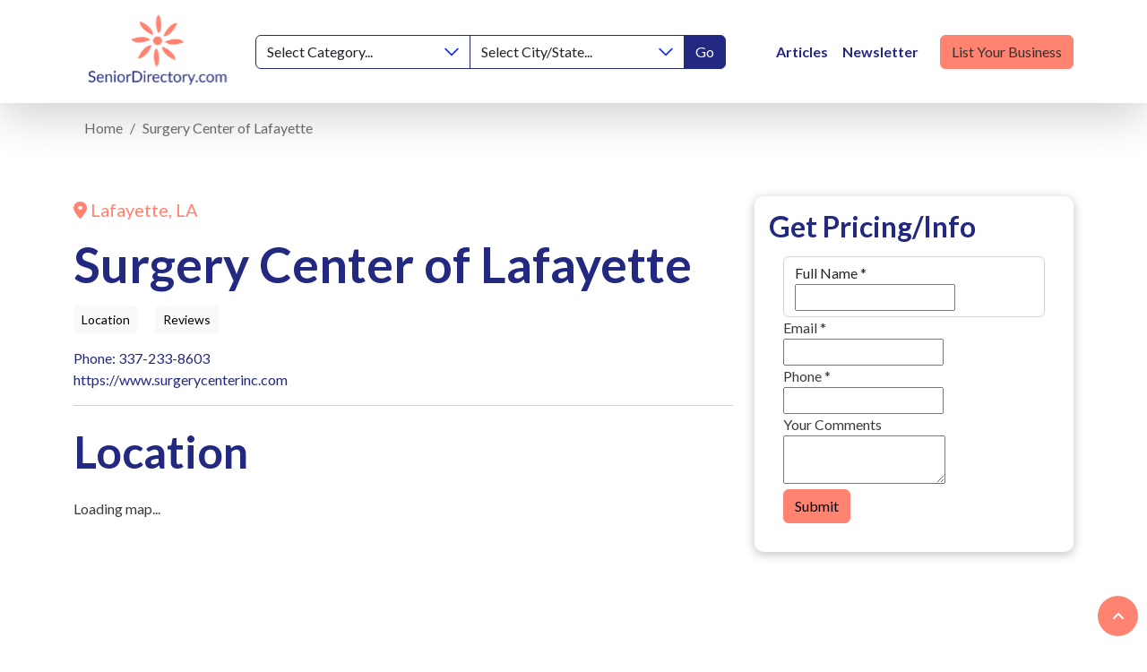

--- FILE ---
content_type: text/html; charset=UTF-8
request_url: https://seniordirectory.com/listing/surgery-center-of-lafayette
body_size: 13340
content:
<!DOCTYPE html>
<html lang="en">
<head>
	<!-- META -->
    <meta charset="utf-8">
    <meta http-equiv="X-UA-Compatible" content="IE=edge">
    <!-- FAVICONS ICON -->
    <!-- size and order are important for diffrent browser/browser functions-->
    <link rel="shortcut icon" href="/images/favicon.ico" type="image/x-icon"/>
    
    <!-- PAGE TITLE HERE -->
           				
	<title>Allegheny General Hospital | SeniorDirectory.com - Senior Directory</title>
	<meta name="description" content="Senior Directory lists over 70 categories of local resources for elder adults including senior housing, home health, elder law, etc. " />

	<meta property="fb:app_id" content="SeniorDirectoryASeniorResourceGuide">
	<meta property="og:url" content="https://seniordirectory.com/listing/surgery-center-of-lafayette" />
	<meta property="og:type" content="website" />
	<meta property="og:title" content="Allegheny General Hospital | SeniorDirectory.com" />
	<meta property="og:image" content="" />
	<meta property="og:image:width" content="1200" />
	<meta property="og:image:height" content="630" />
	<meta property="og:description" content="Senior Directory lists over 70 categories of local resources for elder adults including senior housing, home health, elder law, etc. " />
	<meta property="og:site_name" content="Senior Directory" />
	<meta property="og:locale" content="en_US" />
	<meta property="og:locale:alternate" content="en_US" />
	
	<meta name="twitter:card" content="summary_large_image" />
	<meta name="twitter:site" content="senior_resource" />
	<meta name="twitter:url" content="https://seniordirectory.com/listing/surgery-center-of-lafayette" />
	<meta name="twitter:title" content="Allegheny General Hospital | SeniorDirectory.com" />
	<meta name="twitter:description" content="Senior Directory lists over 70 categories of local resources for elder adults including senior housing, home health, elder law, etc. " />
	<meta name="twitter:image" content="" />

	
	<link rel="home" href="https://seniordirectory.com/" />
	<link rel="canonical" href="https://seniordirectory.com/listing/surgery-center-of-lafayette">
        
    <!-- MOBILE SPECIFIC -->
    <meta name="viewport" content="width=device-width, initial-scale=1">
    
    <!-- [if lt IE 9]>
        <script src="/js/html5shiv.min.js"></script>
        <script src="/js/respond.min.js"></script>
	<![endif] -->
    
    <!-- BOOTSTRAP STYLE SHEET -->
    <link rel="stylesheet" type="text/css" href="/css/main.min.css">
    

    <!-- FONTAWESOME STYLE SHEET -->
    <script src="https://kit.fontawesome.com/52e14f1b51.js" crossorigin="anonymous"></script>
    
    <link rel="stylesheet" type="text/css" href="/css/slick.min.css">

   <link rel="stylesheet" type="text/css" href="/css/jquery.fancybox.min.css">
    <!-- CUSTOM STYLE SHEET -->
    <link rel="stylesheet" type="text/css" href="/css/custom.min.css">

    <!-- GOOGLE FONTS -->
    <link href="https://fonts.googleapis.com/css2?family=Lato:wght@100;300;400;700;900&display=swap" rel="stylesheet"> 


    <script>
      (function(i,s,o,g,r,a,m){i['GoogleAnalyticsObject']=r;i[r]=i[r]||function(){
      (i[r].q=i[r].q||[]).push(arguments)},i[r].l=1*new Date();a=s.createElement(o),
      m=s.getElementsByTagName(o)[0];a.async=1;a.src=g;m.parentNode.insertBefore(a,m)
      })(window,document,'script','//www.google-analytics.com/analytics.js','ga');

      ga('create', 'UA-29557188-1', 'auto');
      ga('send', 'pageview');

    </script>

<link href="https://seniordirectory.com/cpresources/e6640f70/css/formie-theme.css?v=1745883544" rel="stylesheet">
<link href="https://seniordirectory.com/cpresources/43845a52/css/field.css?v=1747067630" rel="stylesheet">
<link href="https://seniordirectory.com/cpresources/43845a52/css/starratings.css?v=1747067630" rel="stylesheet">
<script>window._gmData = {
    logging: false,
    cluster: [],
    infoWindows: [],
    markerCallbacks: [],
};</script></head>

<body>

 <header class="sticky-top">
         <nav class="navbar navbar-expand-lg sticky-top bg-white shadow-lg" aria-label="navbar">
        <div class="container">
          <a class="navbar-brand" href="https://seniordirectory.com/" aria-label="Senior Directory">
            <img src="/images/logo.svg" alt="Senior Directory"  width="205" height="98">
          </a>
          <button class="navbar-toggler" type="button" data-bs-toggle="collapse" data-bs-target="#navbar" aria-controls="navbar" aria-expanded="false" aria-label="Toggle navigation">
            <span class="navbar-toggler-icon"></span>
          </button>

          <div class="collapse navbar-collapse align-items-center" id="navbar">

            <div class="input-group d-none d-lg-flex" data-search>
                <select class="form-select border-primary" data-search-option="category">
                    <option value="">Select Category...</option>
                                                                <option value="active-retirement-communities">Active 55+ Retirement Communities</option>
                                            <option value="adult-day-care">Adult Day Care</option>
                                            <option value="area-agencies-on-aging">Agencies on Aging</option>
                                            <option value="alzheimers-memory-care-communities">Alzheimer’s &amp; Memory Care Communities</option>
                                            <option value="assisted-living-communities">Assisted Living Facilities</option>
                                            <option value="hearing-aids-and-audiologist">Audiologists &amp; Hearing Aids</option>
                                            <option value="bathroom-conversion-equipment">Bathroom Conversion &amp; Equipment</option>
                                            <option value="care-managers">Care Management</option>
                                            <option value="dentists-dentures">Dentists &amp; Dentures</option>
                                            <option value="disease-specific-organizations">Disease Specific Organizations</option>
                                            <option value="elder-abuse-protection">Elder Abuse Protection</option>
                                            <option value="elder-law-attorneys">Elder Law Attorneys</option>
                                            <option value="funeral-homes">Funeral Homes</option>
                                            <option value="home-care-non-medical">Home Health Care</option>
                                            <option value="hospices">Hospices</option>
                                            <option value="hospitals-medical-centers">Hospitals/Medical Centers</option>
                                            <option value="independent-living">Independent Living</option>
                                            <option value="medicare-specialists">Medicare Specialists</option>
                                            <option value="personal-care-homes">Personal Care Homes (Group Homes)</option>
                                            <option value="rehabilitation-hospitals">Rehabilitation Hospitals</option>
                                            <option value="reverse-mortgage">Reverse Mortgage</option>
                                            <option value="senior-centers">Senior Centers</option>
                                            <option value="skilled-nursing-homes">Skilled Nursing Homes</option>
                                            <option value="veteran-services">Veteran Services</option>
                                            <option value="vision-care">Vision Care</option>
                                            <option value="wheelchair-ramps-stair-lifts">Wheelchair Ramps &amp; Stair Lifts</option>
                                            <option value="wheelchairs-and-walkers">Wheelchairs and Walkers</option>
                                    </select>
                <select class="form-select border-primary" data-search-option="region">
                    <option value="">Select City/State...</option>
                                                                <option value="albuquerque">Albuquerque, New Mexico</option>
                                            <option value="asheville">Asheville, North Carolina</option>
                                            <option value="atlanta">Atlanta, Georgia</option>
                                            <option value="austin">Austin, Texas</option>
                                            <option value="baton-rouge">Baton Rouge, Louisiana</option>
                                            <option value="birmingham">Birmingham, Alabama</option>
                                            <option value="charleston">Charleston, South Carolina</option>
                                            <option value="charlotte">Charlotte, North Carolina</option>
                                            <option value="chattanooga">Chattanooga, Tennessee</option>
                                            <option value="chicago">Chicago, Illinois</option>
                                            <option value="cincinnati">Cincinnati, Ohio</option>
                                            <option value="cleveland">Cleveland, Ohio</option>
                                            <option value="columbia">Columbia, South Carolina</option>
                                            <option value="columbus">Columbus, Ohio</option>
                                            <option value="corpus-christi">Corpus Christi, Texas</option>
                                            <option value="dallas">Dallas, Texas</option>
                                            <option value="dayton">Dayton, Ohio</option>
                                            <option value="denver">Denver, Colorado</option>
                                            <option value="des-moines">Des Moines, Iowa</option>
                                            <option value="detroit">Detroit, Michigan</option>
                                            <option value="el-paso">El Paso, Texas</option>
                                            <option value="florence">Florence, Alabama</option>
                                            <option value="houston">Houston, Texas</option>
                                            <option value="huntsville">Huntsville, Alabama</option>
                                            <option value="indianapolis">Indianapolis, Indiana</option>
                                            <option value="jacksonville">Jacksonville, Florida</option>
                                            <option value="knoxville">Knoxville, Tennessee</option>
                                            <option value="lafayette">Lafayette, Louisiana</option>
                                            <option value="las-vegas">Las Vegas, Nevada</option>
                                            <option value="lexington">Lexington, Kentucky</option>
                                            <option value="los-angeles">Los Angeles, California</option>
                                            <option value="louisville">Louisville, Kentucky</option>
                                            <option value="madison">Madison, Wisconsin</option>
                                            <option value="memphis">Memphis, Tennessee</option>
                                            <option value="miami-se-florida">Miami / SE Florida</option>
                                            <option value="milwaukee">Milwaukee, Wisconsin</option>
                                            <option value="minneapolis">Minneapolis, Minnesota</option>
                                            <option value="nashville">Nashville, Tennessee</option>
                                            <option value="new-orleans">New Orleans, Louisiana</option>
                                            <option value="new-york-city">New York City, New York</option>
                                            <option value="oakland">Oakland, California</option>
                                            <option value="oklahoma-city">Oklahoma City, Oklahoma</option>
                                            <option value="omaha">Omaha, Nebraska</option>
                                            <option value="orlando">Orlando, Florida</option>
                                            <option value="philadelphia">Philadelphia, Pennsylvania</option>
                                            <option value="phoenix-arizona">Phoenix, Arizona</option>
                                            <option value="pittsburgh">Pittsburgh, Pennsylvania</option>
                                            <option value="portland">Portland, Oregon</option>
                                            <option value="provo-orem">Provo-Orem, Utah</option>
                                            <option value="sacramento">Sacramento, California</option>
                                            <option value="salt-lake-city">Salt Lake City, Utah</option>
                                            <option value="san-antonio">San Antonio, Texas</option>
                                            <option value="san-diego">San Diego, California</option>
                                            <option value="san-francisco">San Francisco, California</option>
                                            <option value="santa-fe">Santa Fe, New Mexico</option>
                                            <option value="seattle">Seattle, Washington</option>
                                            <option value="st-louis">St Louis, Missouri</option>
                                            <option value="tallahassee">Tallahassee, Florida</option>
                                            <option value="tampa">Tampa, Florida</option>
                                            <option value="tuscon">Tuscon, Arizona</option>
                                    </select>
                <button type="button" class="btn btn-primary border border-primary">Go</button>
            </div>

            <div class="d-lg-none form-group px-5 mb-4" data-search>
                <select class="form-select border-primary mb-2" data-search-option="category">
                    <option value="">Select Category...</option>
                                                                <option value="active-retirement-communities">Active 55+ Retirement Communities</option>
                                            <option value="adult-day-care">Adult Day Care</option>
                                            <option value="area-agencies-on-aging">Agencies on Aging</option>
                                            <option value="alzheimers-memory-care-communities">Alzheimer’s &amp; Memory Care Communities</option>
                                            <option value="assisted-living-communities">Assisted Living Facilities</option>
                                            <option value="hearing-aids-and-audiologist">Audiologists &amp; Hearing Aids</option>
                                            <option value="bathroom-conversion-equipment">Bathroom Conversion &amp; Equipment</option>
                                            <option value="care-managers">Care Management</option>
                                            <option value="dentists-dentures">Dentists &amp; Dentures</option>
                                            <option value="disease-specific-organizations">Disease Specific Organizations</option>
                                            <option value="elder-abuse-protection">Elder Abuse Protection</option>
                                            <option value="elder-law-attorneys">Elder Law Attorneys</option>
                                            <option value="funeral-homes">Funeral Homes</option>
                                            <option value="home-care-non-medical">Home Health Care</option>
                                            <option value="hospices">Hospices</option>
                                            <option value="hospitals-medical-centers">Hospitals/Medical Centers</option>
                                            <option value="independent-living">Independent Living</option>
                                            <option value="medicare-specialists">Medicare Specialists</option>
                                            <option value="personal-care-homes">Personal Care Homes (Group Homes)</option>
                                            <option value="rehabilitation-hospitals">Rehabilitation Hospitals</option>
                                            <option value="reverse-mortgage">Reverse Mortgage</option>
                                            <option value="senior-centers">Senior Centers</option>
                                            <option value="skilled-nursing-homes">Skilled Nursing Homes</option>
                                            <option value="veteran-services">Veteran Services</option>
                                            <option value="vision-care">Vision Care</option>
                                            <option value="wheelchair-ramps-stair-lifts">Wheelchair Ramps &amp; Stair Lifts</option>
                                            <option value="wheelchairs-and-walkers">Wheelchairs and Walkers</option>
                                    </select>
                <select class="form-select border-primary mb-2" data-search-option="region">
                    <option value="">Select City/State...</option>
                                                                <option value="albuquerque">Albuquerque, New Mexico</option>
                                            <option value="asheville">Asheville, North Carolina</option>
                                            <option value="atlanta">Atlanta, Georgia</option>
                                            <option value="austin">Austin, Texas</option>
                                            <option value="baton-rouge">Baton Rouge, Louisiana</option>
                                            <option value="birmingham">Birmingham, Alabama</option>
                                            <option value="charleston">Charleston, South Carolina</option>
                                            <option value="charlotte">Charlotte, North Carolina</option>
                                            <option value="chattanooga">Chattanooga, Tennessee</option>
                                            <option value="chicago">Chicago, Illinois</option>
                                            <option value="cincinnati">Cincinnati, Ohio</option>
                                            <option value="cleveland">Cleveland, Ohio</option>
                                            <option value="columbia">Columbia, South Carolina</option>
                                            <option value="columbus">Columbus, Ohio</option>
                                            <option value="corpus-christi">Corpus Christi, Texas</option>
                                            <option value="dallas">Dallas, Texas</option>
                                            <option value="dayton">Dayton, Ohio</option>
                                            <option value="denver">Denver, Colorado</option>
                                            <option value="des-moines">Des Moines, Iowa</option>
                                            <option value="detroit">Detroit, Michigan</option>
                                            <option value="el-paso">El Paso, Texas</option>
                                            <option value="florence">Florence, Alabama</option>
                                            <option value="houston">Houston, Texas</option>
                                            <option value="huntsville">Huntsville, Alabama</option>
                                            <option value="indianapolis">Indianapolis, Indiana</option>
                                            <option value="jacksonville">Jacksonville, Florida</option>
                                            <option value="knoxville">Knoxville, Tennessee</option>
                                            <option value="lafayette">Lafayette, Louisiana</option>
                                            <option value="las-vegas">Las Vegas, Nevada</option>
                                            <option value="lexington">Lexington, Kentucky</option>
                                            <option value="los-angeles">Los Angeles, California</option>
                                            <option value="louisville">Louisville, Kentucky</option>
                                            <option value="madison">Madison, Wisconsin</option>
                                            <option value="memphis">Memphis, Tennessee</option>
                                            <option value="miami-se-florida">Miami / SE Florida</option>
                                            <option value="milwaukee">Milwaukee, Wisconsin</option>
                                            <option value="minneapolis">Minneapolis, Minnesota</option>
                                            <option value="nashville">Nashville, Tennessee</option>
                                            <option value="new-orleans">New Orleans, Louisiana</option>
                                            <option value="new-york-city">New York City, New York</option>
                                            <option value="oakland">Oakland, California</option>
                                            <option value="oklahoma-city">Oklahoma City, Oklahoma</option>
                                            <option value="omaha">Omaha, Nebraska</option>
                                            <option value="orlando">Orlando, Florida</option>
                                            <option value="philadelphia">Philadelphia, Pennsylvania</option>
                                            <option value="phoenix-arizona">Phoenix, Arizona</option>
                                            <option value="pittsburgh">Pittsburgh, Pennsylvania</option>
                                            <option value="portland">Portland, Oregon</option>
                                            <option value="provo-orem">Provo-Orem, Utah</option>
                                            <option value="sacramento">Sacramento, California</option>
                                            <option value="salt-lake-city">Salt Lake City, Utah</option>
                                            <option value="san-antonio">San Antonio, Texas</option>
                                            <option value="san-diego">San Diego, California</option>
                                            <option value="san-francisco">San Francisco, California</option>
                                            <option value="santa-fe">Santa Fe, New Mexico</option>
                                            <option value="seattle">Seattle, Washington</option>
                                            <option value="st-louis">St Louis, Missouri</option>
                                            <option value="tallahassee">Tallahassee, Florida</option>
                                            <option value="tampa">Tampa, Florida</option>
                                            <option value="tuscon">Tuscon, Arizona</option>
                                    </select>
                <button type="button" class="btn btn-primary border border-primary w-100">Go</button>
            </div>

		    			<ul class="navbar-nav ms-lg-5 mb-2 mb-lg-0 align-items-center flex-shrink-0">
			                <li class="nav-item  ">
			  <a class="nav-link fw-bold text-primary " href="/articles" data-url="/articles">Articles</a>
				              
			  </li>
			                <li class="nav-item  ">
			  <a class="nav-link fw-bold text-primary newsletter-anchor " href="#newsletter" data-url="#newsletter">Newsletter</a>
				              
			  </li>
			                <li class="nav-item  ">
			  <a class=" btn btn-secondary ms-lg-3 text-dark " href="https://seniordirectory.com/advertise-with-us" data-url="https://seniordirectory.com/advertise-with-us">List Your Business</a>
				              
			  </li>
			  			  
            </ul>
          </div>
        </div>
      </nav>
    </header>

<section class="breadcrumbs my-3">
  <div class="container"> 
                    
                                                                                                                        
<nav aria-label="breadcrumbs">
<div class="container my-3">
    <ol class="breadcrumb" itemscope itemtype="http://schema.org/BreadcrumbList">
                    <li class="breadcrumb-item "  itemprop="itemListElement" itemscope itemtype="http://schema.org/ListItem">
                <a href="https://seniordirectory.com/" itemtype="http://schema.org/Thing" itemprop="item"><span itemprop="name">Home</span>
                </a>
                <meta itemprop="position" content="1" />
            </li>
                    <li class="breadcrumb-item text-primary active" aria-current="page" itemprop="itemListElement" itemscope itemtype="http://schema.org/ListItem">
                <a href="https://seniordirectory.com/listing/surgery-center-of-lafayette" itemtype="http://schema.org/Thing" itemprop="item"><span itemprop="name">Surgery Center of Lafayette</span>
                </a>
                <meta itemprop="position" content="2" />
            </li>
            </ol>
</div>
    
</nav>

 </div>
</section>
<section class="detail-section py-3 py-md-5">
  <div class="container">
    <div class="row">
      <div class="col-lg-8">
        <div class="text-secondary fs-5 mb-3"> <i class="fas fa-map-marker-alt"></i> Lafayette, LA </div>
        <h1 class="mb-3">Surgery Center of Lafayette</h1>
                        <div class=""> 
          <a href="#location" class="btn btn-light btn-sm me-3" title="">Location</a> 
		       
		      <a href="#reviews" class="btn btn-light btn-sm me-3" title="">Reviews</a> 
        </div>
        <div class="text-container my-3"> 
		  
          
          <a href="tel:337-233-8603">Phone: 337-233-8603 </a> <br>
                    <a href="https://www.surgerycenterinc.com" target="_blank">https://www.surgerycenterinc.com</a> </div>
        <hr>
        <div class="location-map my-4" id="location">
          <h2 class="mb-4">Location</h2>
          <div class="ratio ratio-16x9 mb-5 rounded overflow-hidden"> 
            <div id="map-iszskf" class="gm-map" data-dna="[{&quot;type&quot;:&quot;map&quot;,&quot;locations&quot;:[],&quot;options&quot;:{&quot;infoWindowTemplate&quot;:&quot;_layout\/_info_window&quot;,&quot;cluster&quot;:true,&quot;zoom&quot;:15,&quot;styles&quot;:&quot;[\n    {\n        \&quot;featureType\&quot;: \&quot;administrative\&quot;,\n        \&quot;elementType\&quot;: \&quot;labels\&quot;,\n        \&quot;stylers\&quot;: [\n            {\n                \&quot;visibility\&quot;: \&quot;on\&quot;\n            }\n        ]\n    },\n    {\n        \&quot;featureType\&quot;: \&quot;landscape\&quot;,\n        \&quot;elementType\&quot;: \&quot;all\&quot;,\n        \&quot;stylers\&quot;: [\n            {\n                \&quot;visibility\&quot;: \&quot;on\&quot;\n            }\n        ]\n    },\n    {\n        \&quot;featureType\&quot;: \&quot;poi.attraction\&quot;,\n        \&quot;elementType\&quot;: \&quot;labels\&quot;,\n        \&quot;stylers\&quot;: [\n            {\n                \&quot;visibility\&quot;: \&quot;on\&quot;\n            }\n        ]\n    },\n    {\n        \&quot;featureType\&quot;: \&quot;poi.business\&quot;,\n        \&quot;elementType\&quot;: \&quot;all\&quot;,\n        \&quot;stylers\&quot;: [\n            {\n                \&quot;visibility\&quot;: \&quot;on\&quot;\n            }\n        ]\n    },\n    {\n        \&quot;featureType\&quot;: \&quot;poi.business\&quot;,\n        \&quot;elementType\&quot;: \&quot;labels\&quot;,\n        \&quot;stylers\&quot;: [\n            {\n                \&quot;visibility\&quot;: \&quot;on\&quot;\n            }\n        ]\n    },\n    {\n        \&quot;featureType\&quot;: \&quot;poi.business\&quot;,\n        \&quot;elementType\&quot;: \&quot;labels.icon\&quot;,\n        \&quot;stylers\&quot;: [\n            {\n                \&quot;visibility\&quot;: \&quot;off\&quot;\n            }\n        ]\n    },\n    {\n        \&quot;featureType\&quot;: \&quot;poi.government\&quot;,\n        \&quot;elementType\&quot;: \&quot;labels\&quot;,\n        \&quot;stylers\&quot;: [\n            {\n                \&quot;visibility\&quot;: \&quot;on\&quot;\n            }\n        ]\n    },\n    {\n        \&quot;featureType\&quot;: \&quot;poi.school\&quot;,\n        \&quot;elementType\&quot;: \&quot;all\&quot;,\n        \&quot;stylers\&quot;: [\n            {\n                \&quot;visibility\&quot;: \&quot;on\&quot;\n            }\n        ]\n    },\n    {\n        \&quot;featureType\&quot;: \&quot;poi.school\&quot;,\n        \&quot;elementType\&quot;: \&quot;labels\&quot;,\n        \&quot;stylers\&quot;: [\n            {\n                \&quot;visibility\&quot;: \&quot;off\&quot;\n            }\n        ]\n    },\n    {\n        \&quot;featureType\&quot;: \&quot;road\&quot;,\n        \&quot;elementType\&quot;: \&quot;all\&quot;,\n        \&quot;stylers\&quot;: [\n            {\n                \&quot;visibility\&quot;: \&quot;on\&quot;\n            }\n        ]\n    },\n    {\n        \&quot;featureType\&quot;: \&quot;road\&quot;,\n        \&quot;elementType\&quot;: \&quot;labels\&quot;,\n        \&quot;stylers\&quot;: [\n            {\n                \&quot;visibility\&quot;: \&quot;off\&quot;\n            }\n        ]\n    }\n]&quot;,&quot;id&quot;:&quot;map-iszskf&quot;,&quot;mapOptions&quot;:null}},{&quot;type&quot;:&quot;markers&quot;,&quot;locations&quot;:[{&quot;lat&quot;:30.2002382,&quot;lng&quot;:-92.0275486,&quot;id&quot;:&quot;101581-address&quot;}],&quot;options&quot;:{&quot;cluster&quot;:true,&quot;zoom&quot;:15,&quot;styles&quot;:&quot;[\n    {\n        \&quot;featureType\&quot;: \&quot;administrative\&quot;,\n        \&quot;elementType\&quot;: \&quot;labels\&quot;,\n        \&quot;stylers\&quot;: [\n            {\n                \&quot;visibility\&quot;: \&quot;on\&quot;\n            }\n        ]\n    },\n    {\n        \&quot;featureType\&quot;: \&quot;landscape\&quot;,\n        \&quot;elementType\&quot;: \&quot;all\&quot;,\n        \&quot;stylers\&quot;: [\n            {\n                \&quot;visibility\&quot;: \&quot;on\&quot;\n            }\n        ]\n    },\n    {\n        \&quot;featureType\&quot;: \&quot;poi.attraction\&quot;,\n        \&quot;elementType\&quot;: \&quot;labels\&quot;,\n        \&quot;stylers\&quot;: [\n            {\n                \&quot;visibility\&quot;: \&quot;on\&quot;\n            }\n        ]\n    },\n    {\n        \&quot;featureType\&quot;: \&quot;poi.business\&quot;,\n        \&quot;elementType\&quot;: \&quot;all\&quot;,\n        \&quot;stylers\&quot;: [\n            {\n                \&quot;visibility\&quot;: \&quot;on\&quot;\n            }\n        ]\n    },\n    {\n        \&quot;featureType\&quot;: \&quot;poi.business\&quot;,\n        \&quot;elementType\&quot;: \&quot;labels\&quot;,\n        \&quot;stylers\&quot;: [\n            {\n                \&quot;visibility\&quot;: \&quot;on\&quot;\n            }\n        ]\n    },\n    {\n        \&quot;featureType\&quot;: \&quot;poi.business\&quot;,\n        \&quot;elementType\&quot;: \&quot;labels.icon\&quot;,\n        \&quot;stylers\&quot;: [\n            {\n                \&quot;visibility\&quot;: \&quot;off\&quot;\n            }\n        ]\n    },\n    {\n        \&quot;featureType\&quot;: \&quot;poi.government\&quot;,\n        \&quot;elementType\&quot;: \&quot;labels\&quot;,\n        \&quot;stylers\&quot;: [\n            {\n                \&quot;visibility\&quot;: \&quot;on\&quot;\n            }\n        ]\n    },\n    {\n        \&quot;featureType\&quot;: \&quot;poi.school\&quot;,\n        \&quot;elementType\&quot;: \&quot;all\&quot;,\n        \&quot;stylers\&quot;: [\n            {\n                \&quot;visibility\&quot;: \&quot;on\&quot;\n            }\n        ]\n    },\n    {\n        \&quot;featureType\&quot;: \&quot;poi.school\&quot;,\n        \&quot;elementType\&quot;: \&quot;labels\&quot;,\n        \&quot;stylers\&quot;: [\n            {\n                \&quot;visibility\&quot;: \&quot;off\&quot;\n            }\n        ]\n    },\n    {\n        \&quot;featureType\&quot;: \&quot;road\&quot;,\n        \&quot;elementType\&quot;: \&quot;all\&quot;,\n        \&quot;stylers\&quot;: [\n            {\n                \&quot;visibility\&quot;: \&quot;on\&quot;\n            }\n        ]\n    },\n    {\n        \&quot;featureType\&quot;: \&quot;road\&quot;,\n        \&quot;elementType\&quot;: \&quot;labels\&quot;,\n        \&quot;stylers\&quot;: [\n            {\n                \&quot;visibility\&quot;: \&quot;off\&quot;\n            }\n        ]\n    }\n]&quot;,&quot;mapOptions&quot;:null,&quot;id&quot;:&quot;101581-address&quot;,&quot;field&quot;:false}}]">Loading map...</div>
          </div>
          <div class="address"> 1101 South College Road<br />Lafayette, LA 70503-3038 </div>
        </div>
        <hr>
                
				
	    <div class="reviews my-4 comment-box" id="reviews">
          <h6>REVIEWS</h6>
          <h3 class="mb-4">Listing Reviews</h3>

          
          
                    
                    <form method="post" accept-charset="UTF-8" class="bg-light p-4">
            <input type="hidden" name="CRAFT_CSRF_TOKEN" value="fwuzXzluIJBwsRbgcRyCxPla4UIlvXvz7orAEA6SLOhlCmCI105QZgVqyxtQXE7bJeZxpRUv6aCQENQqTPcVstbihGk5406bNVAr37UkMQM=">
            <input type="hidden" name="action" value="guest-entries/save">
            <input type="hidden" name="sectionId" value="5">
            <input type="hidden" name="enabled" value="1">
            <input type="hidden" name="fields[ratingProfile][]" value="101581">
          
            <h3 class="mb-4">Submit Review</h3>

            <div class="row gy-4">
              <div class="col-12">
                <label for="ratingName" class="form-label">Your Name *</label>
                <input type="text" id="ratingName" class="form-control" name="fields[ratingName]" required="required">
                                      
              </div>
              <div class="col-12">
                <label for="email" class="form-label">Email Address *</label>
                <input type="email" id="email" class="form-control" name="fields[email]" required="required">
                                      
              </div>
              <div class="col-12">
                <label for="rating" class="form-label">Rating *</label>
                <div class="sr-stars-container"><span class="sr-star sr-value-1 sr-unrated sr-locked" data-rating="1" ><i class="fa fa-star-o"></i></span><span class="sr-star sr-value-2 sr-unrated sr-locked" data-rating="2" ><i class="fa fa-star-o"></i></span><span class="sr-star sr-value-3 sr-unrated sr-locked" data-rating="3" ><i class="fa fa-star-o"></i></span><span class="sr-star sr-value-4 sr-unrated sr-locked" data-rating="4" ><i class="fa fa-star-o"></i></span><span class="sr-star sr-value-5 sr-unrated sr-locked" data-rating="5" ><i class="fa fa-star-o"></i></span><input type="hidden" class="sr-star-input" id="fields-rating" name="fields[rating]" value="0"></div>
              </div>
              <div class="col-12">
                <label for="review" class="form-label">Review</label>
                <textarea id="review" class="form-control" name="fields[review]"></textarea>
                                      
              </div>
              <div class="col-12">
                <button type="submit" class="btn btn-secondary">Publish</button>
              </div>
            </div>

          </form>
          
        </div>
      
	  </div>
      
      
      
      <div class="col-lg-4">
        <div class="get-info-form">
          <div class="card">
            <div class="card-heading">
              <h4>Get Pricing/Info</h4>
            </div>
            <div class="card-body">
  			      <div class="fui-i"><form id="fui-inquiry-xtvfet" class="fui-form fui-labels-above-input" method="post" enctype="multipart/form-data" accept-charset="utf-8" data-fui-form="{&quot;formHashId&quot;:&quot;fui-inquiry-xtvfet&quot;,&quot;formId&quot;:865,&quot;formHandle&quot;:&quot;inquiry&quot;,&quot;registeredJs&quot;:[{&quot;src&quot;:&quot;https:\/\/seniordirectory.com\/cpresources\/e6640f70\/js\/captchas\/recaptcha-v3.js?v=1745883544&quot;,&quot;module&quot;:&quot;FormieRecaptchaV3&quot;,&quot;settings&quot;:{&quot;siteKey&quot;:&quot;6Le9F8kqAAAAADOgFJDi6YquWPLd3cOYUtYCOdGK&quot;,&quot;formId&quot;:&quot;fui-inquiry-xtvfet&quot;,&quot;theme&quot;:&quot;light&quot;,&quot;size&quot;:&quot;normal&quot;,&quot;badge&quot;:&quot;bottomright&quot;,&quot;language&quot;:&quot;en&quot;,&quot;submitMethod&quot;:&quot;ajax&quot;,&quot;hasMultiplePages&quot;:false,&quot;loadingMethod&quot;:&quot;asyncDefer&quot;,&quot;enterpriseType&quot;:&quot;score&quot;}}],&quot;settings&quot;:{&quot;submitMethod&quot;:&quot;ajax&quot;,&quot;submitActionMessage&quot;:&quot;&lt;p&gt;Submission saved.&lt;\/p&gt;&quot;,&quot;submitActionMessageTimeout&quot;:null,&quot;submitActionMessagePosition&quot;:&quot;top-form&quot;,&quot;submitActionFormHide&quot;:true,&quot;submitAction&quot;:&quot;message&quot;,&quot;submitActionTab&quot;:null,&quot;errorMessage&quot;:&quot;&lt;p&gt;Couldn’t save submission due to errors.&lt;\/p&gt;&quot;,&quot;errorMessagePosition&quot;:&quot;top-form&quot;,&quot;loadingIndicator&quot;:&quot;spinner&quot;,&quot;loadingIndicatorText&quot;:null,&quot;validationOnSubmit&quot;:true,&quot;validationOnFocus&quot;:false,&quot;scrollToTop&quot;:true,&quot;hasMultiplePages&quot;:false,&quot;pages&quot;:[{&quot;id&quot;:2,&quot;label&quot;:&quot;Page 1&quot;,&quot;settings&quot;:{&quot;submitButtonLabel&quot;:&quot;Submit&quot;,&quot;backButtonLabel&quot;:&quot;Back&quot;,&quot;showBackButton&quot;:false,&quot;saveButtonLabel&quot;:&quot;Save&quot;,&quot;showSaveButton&quot;:false,&quot;saveButtonStyle&quot;:&quot;link&quot;,&quot;buttonsPosition&quot;:&quot;left&quot;,&quot;cssClasses&quot;:null,&quot;containerAttributes&quot;:[],&quot;inputAttributes&quot;:[{&quot;label&quot;:&quot;class&quot;,&quot;value&quot;:&quot;btn btn-secondary&quot;}],&quot;enableNextButtonConditions&quot;:false,&quot;nextButtonConditions&quot;:[],&quot;enablePageConditions&quot;:false,&quot;pageConditions&quot;:[],&quot;enableJsEvents&quot;:false,&quot;jsGtmEventOptions&quot;:[]}}],&quot;themeConfig&quot;:{&quot;loading&quot;:{&quot;class&quot;:&quot;fui-loading&quot;},&quot;errorMessage&quot;:{&quot;class&quot;:&quot;fui-error-message&quot;},&quot;disabled&quot;:{&quot;class&quot;:&quot;fui-disabled&quot;},&quot;tabError&quot;:{&quot;class&quot;:&quot;fui-tab-error&quot;},&quot;tabActive&quot;:{&quot;class&quot;:&quot;fui-tab-active&quot;},&quot;tabComplete&quot;:{&quot;class&quot;:&quot;fui-tab-complete&quot;},&quot;successMessage&quot;:{&quot;class&quot;:&quot;fui-success-message&quot;},&quot;alert&quot;:{&quot;class&quot;:&quot;fui-alert&quot;},&quot;alertError&quot;:{&quot;class&quot;:&quot;fui-alert fui-alert-error fui-alert-top-form&quot;,&quot;role&quot;:&quot;alert&quot;,&quot;data-fui-alert&quot;:true,&quot;data-fui-alert-error&quot;:true},&quot;alertSuccess&quot;:{&quot;class&quot;:&quot;fui-alert fui-alert-success fui-alert-top-form&quot;,&quot;role&quot;:&quot;alert&quot;,&quot;data-fui-alert&quot;:true,&quot;data-fui-alert-success&quot;:true},&quot;page&quot;:{&quot;id&quot;:&quot;fui-inquiry-xtvfet-p-2&quot;,&quot;class&quot;:&quot;fui-page&quot;,&quot;data-index&quot;:&quot;0&quot;,&quot;data-id&quot;:&quot;2&quot;,&quot;data-fui-page&quot;:true},&quot;progress&quot;:{&quot;class&quot;:&quot;fui-progress&quot;,&quot;data-fui-progress&quot;:true},&quot;tab&quot;:{&quot;class&quot;:&quot;fui-tab&quot;},&quot;success&quot;:{&quot;class&quot;:&quot;fui-success&quot;},&quot;error&quot;:{&quot;class&quot;:&quot;fui-error-message&quot;},&quot;fieldContainerError&quot;:{&quot;class&quot;:&quot;fui-error&quot;},&quot;fieldInputError&quot;:{&quot;class&quot;:&quot;fui-error&quot;},&quot;fieldErrors&quot;:{&quot;class&quot;:&quot;fui-errors&quot;,&quot;data-field-error-messages&quot;:true},&quot;fieldError&quot;:{&quot;class&quot;:&quot;fui-error-message&quot;,&quot;data-field-error-message&quot;:true}},&quot;redirectUrl&quot;:&quot;&quot;,&quot;currentPageId&quot;:2,&quot;outputJsTheme&quot;:true,&quot;enableUnloadWarning&quot;:true,&quot;enableBackSubmission&quot;:true,&quot;ajaxTimeout&quot;:10,&quot;baseActionUrl&quot;:&quot;https:\/\/seniordirectory.com\/index.php?p=actions&quot;,&quot;refreshTokenUrl&quot;:&quot;https:\/\/seniordirectory.com\/index.php?p=actions\/formie\/forms\/refresh-tokens&amp;form=FORM_PLACEHOLDER&quot;,&quot;scriptAttributes&quot;:[]}}" data-form-submit-method="ajax" data-form-submit-action="message" data-loading-indicator="spinner"><input type="hidden" name="CRAFT_CSRF_TOKEN" value="fwuzXzluIJBwsRbgcRyCxPla4UIlvXvz7orAEA6SLOhlCmCI105QZgVqyxtQXE7bJeZxpRUv6aCQENQqTPcVstbihGk5406bNVAr37UkMQM=" autocomplete="off"><input type="hidden" name="action" value="formie/submissions/submit"><input type="hidden" name="submitAction" value="submit"><input type="hidden" name="handle" value="inquiry"><input type="hidden" name="siteId" value="1"><div class="fui-form-container"><div id="fui-inquiry-xtvfet-p-2" class="fui-page" data-index="0" data-id="2" data-fui-page><div class="fui-page-container"><div class="fui-row fui-page-row" data-fui-field-count="1"><div class="fui-field fui-type-name fui-label-above-input fui-subfield-label-above-input fui-instructions-above-input fui-field-required fui-page-field form-control" ="" data-field-handle="fullName" data-field-type="name" data-validation="required"><div class="fui-field-container"><label class="fui-label" for="fui-inquiry-xtvfet-fields-fullName" data-field-label>Full Name&nbsp;<span class="fui-required" aria-hidden="true">*</span></label><div class="fui-input-wrapper"><input type="text" id="fui-inquiry-xtvfet-fields-fullName" class="fui-input" name="fields[fullName]" value="" autocomplete="name" required data-fui-id="inquiry-fullName"></div></div></div></div><div class="fui-row fui-page-row" data-fui-field-count="1"><div class="fui-field fui-type-email fui-label-above-input fui-subfield-label-above-input fui-instructions-above-input fui-field-required fui-page-field" data-field-handle="email" data-field-type="email" data-validation="required|email"><div class="fui-field-container"><label class="fui-label" for="fui-inquiry-xtvfet-fields-email" data-field-label>Email&nbsp;<span class="fui-required" aria-hidden="true">*</span></label><div class="fui-input-wrapper"><input type="email" id="fui-inquiry-xtvfet-fields-email" class="fui-input" name="fields[email]" value="" autocomplete="email" required data-fui-id="inquiry-email"></div></div></div></div><div class="fui-row fui-page-row" data-fui-field-count="1"><div class="fui-field fui-type-phone fui-label-above-input fui-subfield-label-above-input fui-instructions-above-input fui-field-required fui-page-field" data-field-handle="phone" data-field-type="phone" data-validation="required"><div class="fui-field-container"><label class="fui-label" for="fui-inquiry-xtvfet-fields-phone" data-field-label>Phone&nbsp;<span class="fui-required" aria-hidden="true">*</span></label><div class="fui-input-wrapper"><input type="tel" id="fui-inquiry-xtvfet-fields-phone" class="fui-input" name="fields[phone][number]" autocomplete="tel" required data-fui-id="inquiry-phone-number"></div></div></div></div><div class="fui-row fui-page-row" data-fui-field-count="1"><div class="fui-field fui-type-multi-line-text fui-label-above-input fui-subfield-label-above-input fui-instructions-above-input fui-page-field" data-field-handle="yourComments" data-field-type="multi-line-text"><div class="fui-field-container"><label class="fui-label" for="fui-inquiry-xtvfet-fields-yourComments" data-field-label>Your Comments</label><div class="fui-input-wrapper"><textarea id="fui-inquiry-xtvfet-fields-yourComments" class="fui-input" name="fields[yourComments]" data-fui-id="inquiry-yourComments"></textarea></div></div></div></div></div><div class="formie-recaptcha-placeholder" data-recaptcha-placeholder></div><div class="fui-btn-wrapper fui-btn-left"><button type="submit" class="fui-btn fui-submit btn btn-secondary" data-submit-action="submit">Submit</button></div></div></div></form></div>	
            </div>
          </div>
        </div>
      </div>
      
      
    </div>
  </div>
</section>




<a name="newsletter" class="position-relative" style="top:-124px;"></a>
<section class="newsletter-section bg-cover h-400 py-5" style="background-image: url('/uploads/newsletter_bg.jpg');">
    <div class="container">

        
        <div class="row">
            <div class="col-lg-6">
                <div class="newsletter"> 
                        <h2>Join Our Newsletter</h2>
                        <p>Sign up for our FREE monthly newsletter to receive the most up-to-date information on caring for your elderly parent or loved one</p>
                        <div class="fui-i"><form id="fui-newsletter-iwztrb" class="fui-form fui-labels-above-input" method="post" enctype="multipart/form-data" accept-charset="utf-8" data-fui-form="{&quot;formHashId&quot;:&quot;fui-newsletter-iwztrb&quot;,&quot;formId&quot;:532,&quot;formHandle&quot;:&quot;newsletter&quot;,&quot;registeredJs&quot;:[{&quot;src&quot;:&quot;https:\/\/seniordirectory.com\/cpresources\/e6640f70\/js\/captchas\/recaptcha-v3.js?v=1745883544&quot;,&quot;module&quot;:&quot;FormieRecaptchaV3&quot;,&quot;settings&quot;:{&quot;siteKey&quot;:&quot;6Le9F8kqAAAAADOgFJDi6YquWPLd3cOYUtYCOdGK&quot;,&quot;formId&quot;:&quot;fui-newsletter-iwztrb&quot;,&quot;theme&quot;:&quot;light&quot;,&quot;size&quot;:&quot;normal&quot;,&quot;badge&quot;:&quot;bottomright&quot;,&quot;language&quot;:&quot;en&quot;,&quot;submitMethod&quot;:&quot;ajax&quot;,&quot;hasMultiplePages&quot;:false,&quot;loadingMethod&quot;:&quot;asyncDefer&quot;,&quot;enterpriseType&quot;:&quot;score&quot;}}],&quot;settings&quot;:{&quot;submitMethod&quot;:&quot;ajax&quot;,&quot;submitActionMessage&quot;:&quot;&lt;p&gt;Submission saved.&lt;\/p&gt;&quot;,&quot;submitActionMessageTimeout&quot;:null,&quot;submitActionMessagePosition&quot;:&quot;top-form&quot;,&quot;submitActionFormHide&quot;:false,&quot;submitAction&quot;:&quot;message&quot;,&quot;submitActionTab&quot;:null,&quot;errorMessage&quot;:&quot;&lt;p&gt;Couldn’t save submission due to errors.&lt;\/p&gt;&quot;,&quot;errorMessagePosition&quot;:&quot;top-form&quot;,&quot;loadingIndicator&quot;:&quot;spinner&quot;,&quot;loadingIndicatorText&quot;:null,&quot;validationOnSubmit&quot;:true,&quot;validationOnFocus&quot;:false,&quot;scrollToTop&quot;:true,&quot;hasMultiplePages&quot;:false,&quot;pages&quot;:[{&quot;id&quot;:1,&quot;label&quot;:&quot;Page 1&quot;,&quot;settings&quot;:{&quot;submitButtonLabel&quot;:&quot;SIGN UP&quot;,&quot;backButtonLabel&quot;:&quot;Back&quot;,&quot;showBackButton&quot;:false,&quot;saveButtonLabel&quot;:&quot;Save&quot;,&quot;showSaveButton&quot;:false,&quot;saveButtonStyle&quot;:&quot;link&quot;,&quot;buttonsPosition&quot;:&quot;left&quot;,&quot;cssClasses&quot;:null,&quot;containerAttributes&quot;:[],&quot;inputAttributes&quot;:[{&quot;label&quot;:&quot;Class&quot;,&quot;value&quot;:&quot;btn btn-primary&quot;}],&quot;enableNextButtonConditions&quot;:false,&quot;nextButtonConditions&quot;:[],&quot;enablePageConditions&quot;:false,&quot;pageConditions&quot;:[],&quot;enableJsEvents&quot;:false,&quot;jsGtmEventOptions&quot;:[]}}],&quot;themeConfig&quot;:{&quot;loading&quot;:{&quot;class&quot;:&quot;fui-loading&quot;},&quot;errorMessage&quot;:{&quot;class&quot;:&quot;fui-error-message&quot;},&quot;disabled&quot;:{&quot;class&quot;:&quot;fui-disabled&quot;},&quot;tabError&quot;:{&quot;class&quot;:&quot;fui-tab-error&quot;},&quot;tabActive&quot;:{&quot;class&quot;:&quot;fui-tab-active&quot;},&quot;tabComplete&quot;:{&quot;class&quot;:&quot;fui-tab-complete&quot;},&quot;successMessage&quot;:{&quot;class&quot;:&quot;fui-success-message&quot;},&quot;alert&quot;:{&quot;class&quot;:&quot;fui-alert&quot;},&quot;alertError&quot;:{&quot;class&quot;:&quot;fui-alert fui-alert-error fui-alert-top-form&quot;,&quot;role&quot;:&quot;alert&quot;,&quot;data-fui-alert&quot;:true,&quot;data-fui-alert-error&quot;:true},&quot;alertSuccess&quot;:{&quot;class&quot;:&quot;fui-alert fui-alert-success fui-alert-top-form&quot;,&quot;role&quot;:&quot;alert&quot;,&quot;data-fui-alert&quot;:true,&quot;data-fui-alert-success&quot;:true},&quot;page&quot;:{&quot;id&quot;:&quot;fui-newsletter-iwztrb-p-1&quot;,&quot;class&quot;:&quot;fui-page&quot;,&quot;data-index&quot;:&quot;0&quot;,&quot;data-id&quot;:&quot;1&quot;,&quot;data-fui-page&quot;:true},&quot;progress&quot;:{&quot;class&quot;:&quot;fui-progress&quot;,&quot;data-fui-progress&quot;:true},&quot;tab&quot;:{&quot;class&quot;:&quot;fui-tab&quot;},&quot;success&quot;:{&quot;class&quot;:&quot;fui-success&quot;},&quot;error&quot;:{&quot;class&quot;:&quot;fui-error-message&quot;},&quot;fieldContainerError&quot;:{&quot;class&quot;:&quot;fui-error&quot;},&quot;fieldInputError&quot;:{&quot;class&quot;:&quot;fui-error&quot;},&quot;fieldErrors&quot;:{&quot;class&quot;:&quot;fui-errors&quot;,&quot;data-field-error-messages&quot;:true},&quot;fieldError&quot;:{&quot;class&quot;:&quot;fui-error-message&quot;,&quot;data-field-error-message&quot;:true}},&quot;redirectUrl&quot;:&quot;&quot;,&quot;currentPageId&quot;:1,&quot;outputJsTheme&quot;:true,&quot;enableUnloadWarning&quot;:true,&quot;enableBackSubmission&quot;:true,&quot;ajaxTimeout&quot;:10,&quot;baseActionUrl&quot;:&quot;https:\/\/seniordirectory.com\/index.php?p=actions&quot;,&quot;refreshTokenUrl&quot;:&quot;https:\/\/seniordirectory.com\/index.php?p=actions\/formie\/forms\/refresh-tokens&amp;form=FORM_PLACEHOLDER&quot;,&quot;scriptAttributes&quot;:[]}}" data-form-submit-method="ajax" data-form-submit-action="message" data-loading-indicator="spinner"><input type="hidden" name="CRAFT_CSRF_TOKEN" value="fwuzXzluIJBwsRbgcRyCxPla4UIlvXvz7orAEA6SLOhlCmCI105QZgVqyxtQXE7bJeZxpRUv6aCQENQqTPcVstbihGk5406bNVAr37UkMQM=" autocomplete="off"><input type="hidden" name="action" value="formie/submissions/submit"><input type="hidden" name="submitAction" value="submit"><input type="hidden" name="handle" value="newsletter"><input type="hidden" name="siteId" value="1"><div class="fui-form-container"><div id="fui-newsletter-iwztrb-p-1" class="fui-page" data-index="0" data-id="1" data-fui-page><div class="fui-page-container"><div class="fui-row fui-page-row" data-fui-field-count="1"><div class="fui-field fui-type-email fui-label-hidden fui-subfield-label-hidden fui-instructions-above-input fui-field-required fui-page-field" data-field-handle="emailAddress" data-field-type="email" data-validation="required|email"><div class="fui-field-container"><label class="fui-label" for="fui-newsletter-iwztrb-fields-emailAddress" data-field-label data-fui-sr-only>Email Address&nbsp;<span class="fui-required" aria-hidden="true">*</span></label><div class="fui-input-wrapper"><input type="email" id="fui-newsletter-iwztrb-fields-emailAddress" class="fui-input" name="fields[emailAddress]" value="" placeholder="Email Address" autocomplete="email" required Class="form-control" data-fui-id="newsletter-emailAddress"></div></div></div></div></div><div class="formie-recaptcha-placeholder" data-recaptcha-placeholder></div><div class="fui-btn-wrapper fui-btn-left"><button type="submit" class="fui-btn fui-submit" Class="btn btn-primary" data-submit-action="submit">SIGN UP</button></div></div></div></form></div>
                            
                        
                        
                </div>
            </div>
        </div>
    </div>
</section>

<footer class="bg-primary py-5">
    <div class="container">
        <div class="row">
            <div class="col-md-12 col-lg-4">
                <div class="footer-logo">
                    <img data-src="/images/footer_logo.svg" class="lazyload" alt="Senior Directory" width="306" height="134">
                </div>
                <div class="social">
					                     <a href="https://www.facebook.com/SeniorDirectoryASeniorResourceGuide" title="Facebook" target="_blank"><i class="fab fa-facebook-f"></i></a>
					                    <a href="https://twitter.com/senior_resource" title="Twitter" target="_blank"><i class="fab fa-twitter"></i></a>
					                    <a href="https://www.linkedin.com/company/1500333/admin/" title="LinkedIn" target="_blank"><i class="fab fa-linkedin-in"></i></a>
					                    <a href="https://www.youtube.com/channel/UCA4_JcoDfCHXkjIqSsI7kJg" title="Youtube" target="_blank"><i class="fab fa-youtube"></i></a>
					                  
                </div>
            </div>
			 
					
            <div class="col-md-12 col-lg-8">
                                <div class="footer-link">
                    <h5>About Us</h5>
                                        <ul class="list-unstyled" style="columns: 3 200px;">
						                        <li><a href="https://seniordirectory.com/advertise-with-us" class="d-block">Advertise With Us <i class="fa-solid fa-angle-right text-secondary fa-fw"></i></a></li>
                                               <li><a href="https://seniordirectory.com/contact-us" class="d-block">Contact Us <i class="fa-solid fa-angle-right text-secondary fa-fw"></i></a></li>
                                               <li><a href="https://seniordirectory.com/book-order" class="d-block">Book Order <i class="fa-solid fa-angle-right text-secondary fa-fw"></i></a></li>
                                               <li><a href="/articles" class="d-block">Articles <i class="fa-solid fa-angle-right text-secondary fa-fw"></i></a></li>
                                           </ul>
                                    </div>
                                <div class="footer-link">
                    <h5>City Guide</h5>
                                        <ul class="list-unstyled" style="columns: 3 200px;">
						                        <li><a href="https://seniordirectory.com/city-guide/albuquerque" class="d-block">Albuquerque, New Mexico <i class="fa-solid fa-angle-right text-secondary fa-fw"></i></a></li>
                                               <li><a href="https://seniordirectory.com/city-guide/asheville" class="d-block">Asheville, North Carolina <i class="fa-solid fa-angle-right text-secondary fa-fw"></i></a></li>
                                               <li><a href="https://seniordirectory.com/city-guide/atlanta" class="d-block">Atlanta, Georgia <i class="fa-solid fa-angle-right text-secondary fa-fw"></i></a></li>
                                               <li><a href="https://seniordirectory.com/city-guide/austin" class="d-block">Austin, Texas <i class="fa-solid fa-angle-right text-secondary fa-fw"></i></a></li>
                                               <li><a href="https://seniordirectory.com/city-guide/baton-rouge" class="d-block">Baton Rouge, Louisiana <i class="fa-solid fa-angle-right text-secondary fa-fw"></i></a></li>
                                               <li><a href="https://seniordirectory.com/city-guide/birmingham" class="d-block">Birmingham, Alabama <i class="fa-solid fa-angle-right text-secondary fa-fw"></i></a></li>
                                               <li><a href="https://seniordirectory.com/city-guide/charleston" class="d-block">Charleston, South Carolina <i class="fa-solid fa-angle-right text-secondary fa-fw"></i></a></li>
                                               <li><a href="https://seniordirectory.com/city-guide/charlotte" class="d-block">Charlotte, North Carolina <i class="fa-solid fa-angle-right text-secondary fa-fw"></i></a></li>
                                               <li><a href="https://seniordirectory.com/city-guide/chattanooga" class="d-block">Chattanooga, Tennessee <i class="fa-solid fa-angle-right text-secondary fa-fw"></i></a></li>
                                               <li><a href="https://seniordirectory.com/city-guide/chicago" class="d-block">Chicago, Illinois <i class="fa-solid fa-angle-right text-secondary fa-fw"></i></a></li>
                                               <li><a href="https://seniordirectory.com/city-guide/cincinnati" class="d-block">Cincinnati, Ohio <i class="fa-solid fa-angle-right text-secondary fa-fw"></i></a></li>
                                               <li><a href="https://seniordirectory.com/city-guide/cleveland" class="d-block">Cleveland, Ohio <i class="fa-solid fa-angle-right text-secondary fa-fw"></i></a></li>
                                               <li><a href="https://seniordirectory.com/city-guide/columbia" class="d-block">Columbia, South Carolina <i class="fa-solid fa-angle-right text-secondary fa-fw"></i></a></li>
                                               <li><a href="https://seniordirectory.com/city-guide/columbus" class="d-block">Columbus, Ohio <i class="fa-solid fa-angle-right text-secondary fa-fw"></i></a></li>
                                               <li><a href="https://seniordirectory.com/city-guide/corpus-christi" class="d-block">Corpus Christi, Texas <i class="fa-solid fa-angle-right text-secondary fa-fw"></i></a></li>
                                               <li><a href="https://seniordirectory.com/city-guide/dallas" class="d-block">Dallas, Texas <i class="fa-solid fa-angle-right text-secondary fa-fw"></i></a></li>
                                               <li><a href="https://seniordirectory.com/city-guide/dayton" class="d-block">Dayton, Ohio <i class="fa-solid fa-angle-right text-secondary fa-fw"></i></a></li>
                                               <li><a href="https://seniordirectory.com/city-guide/denver" class="d-block">Denver, Colorado <i class="fa-solid fa-angle-right text-secondary fa-fw"></i></a></li>
                                               <li><a href="https://seniordirectory.com/city-guide/des-moines" class="d-block">Des Moines, Iowa <i class="fa-solid fa-angle-right text-secondary fa-fw"></i></a></li>
                                               <li><a href="https://seniordirectory.com/city-guide/detroit" class="d-block">Detroit, Michigan <i class="fa-solid fa-angle-right text-secondary fa-fw"></i></a></li>
                                               <li><a href="https://seniordirectory.com/city-guide/el-paso" class="d-block">El Paso, Texas <i class="fa-solid fa-angle-right text-secondary fa-fw"></i></a></li>
                                               <li><a href="https://seniordirectory.com/city-guide/florence" class="d-block">Florence, Alabama <i class="fa-solid fa-angle-right text-secondary fa-fw"></i></a></li>
                                               <li><a href="https://seniordirectory.com/city-guide/houston" class="d-block">Houston, Texas <i class="fa-solid fa-angle-right text-secondary fa-fw"></i></a></li>
                                               <li><a href="https://seniordirectory.com/city-guide/huntsville" class="d-block">Huntsville, Alabama <i class="fa-solid fa-angle-right text-secondary fa-fw"></i></a></li>
                                               <li><a href="https://seniordirectory.com/city-guide/indianapolis" class="d-block">Indianapolis, Indiana <i class="fa-solid fa-angle-right text-secondary fa-fw"></i></a></li>
                                               <li><a href="https://seniordirectory.com/city-guide/jacksonville" class="d-block">Jacksonville, Florida <i class="fa-solid fa-angle-right text-secondary fa-fw"></i></a></li>
                                               <li><a href="https://seniordirectory.com/city-guide/knoxville" class="d-block">Knoxville, Tennessee <i class="fa-solid fa-angle-right text-secondary fa-fw"></i></a></li>
                                               <li><a href="https://seniordirectory.com/city-guide/lafayette" class="d-block">Lafayette, Louisiana <i class="fa-solid fa-angle-right text-secondary fa-fw"></i></a></li>
                                               <li><a href="https://seniordirectory.com/city-guide/las-vegas" class="d-block">Las Vegas, Nevada <i class="fa-solid fa-angle-right text-secondary fa-fw"></i></a></li>
                                               <li><a href="https://seniordirectory.com/city-guide/lexington" class="d-block">Lexington, Kentucky <i class="fa-solid fa-angle-right text-secondary fa-fw"></i></a></li>
                                               <li><a href="https://seniordirectory.com/city-guide/los-angeles" class="d-block">Los Angeles, California <i class="fa-solid fa-angle-right text-secondary fa-fw"></i></a></li>
                                               <li><a href="https://seniordirectory.com/city-guide/louisville" class="d-block">Louisville, Kentucky <i class="fa-solid fa-angle-right text-secondary fa-fw"></i></a></li>
                                               <li><a href="https://seniordirectory.com/city-guide/madison" class="d-block">Madison, Wisconsin <i class="fa-solid fa-angle-right text-secondary fa-fw"></i></a></li>
                                               <li><a href="https://seniordirectory.com/city-guide/memphis" class="d-block">Memphis, Tennessee <i class="fa-solid fa-angle-right text-secondary fa-fw"></i></a></li>
                                               <li><a href="https://seniordirectory.com/city-guide/miami-se-florida" class="d-block">Miami / SE Florida <i class="fa-solid fa-angle-right text-secondary fa-fw"></i></a></li>
                                               <li><a href="https://seniordirectory.com/city-guide/milwaukee" class="d-block">Milwaukee, Wisconsin <i class="fa-solid fa-angle-right text-secondary fa-fw"></i></a></li>
                                               <li><a href="https://seniordirectory.com/city-guide/minneapolis" class="d-block">Minneapolis, Minnesota <i class="fa-solid fa-angle-right text-secondary fa-fw"></i></a></li>
                                               <li><a href="https://seniordirectory.com/city-guide/nashville" class="d-block">Nashville, Tennessee <i class="fa-solid fa-angle-right text-secondary fa-fw"></i></a></li>
                                               <li><a href="https://seniordirectory.com/city-guide/new-orleans" class="d-block">New Orleans, Louisiana <i class="fa-solid fa-angle-right text-secondary fa-fw"></i></a></li>
                                               <li><a href="https://seniordirectory.com/city-guide/new-york-city" class="d-block">New York City, New York <i class="fa-solid fa-angle-right text-secondary fa-fw"></i></a></li>
                                               <li><a href="https://seniordirectory.com/city-guide/oakland" class="d-block">Oakland, California <i class="fa-solid fa-angle-right text-secondary fa-fw"></i></a></li>
                                               <li><a href="https://seniordirectory.com/city-guide/oklahoma-city" class="d-block">Oklahoma City, Oklahoma <i class="fa-solid fa-angle-right text-secondary fa-fw"></i></a></li>
                                               <li><a href="https://seniordirectory.com/city-guide/omaha" class="d-block">Omaha, Nebraska <i class="fa-solid fa-angle-right text-secondary fa-fw"></i></a></li>
                                               <li><a href="https://seniordirectory.com/city-guide/orlando" class="d-block">Orlando, Florida <i class="fa-solid fa-angle-right text-secondary fa-fw"></i></a></li>
                                               <li><a href="https://seniordirectory.com/city-guide/philadelphia" class="d-block">Philadelphia, Pennsylvania <i class="fa-solid fa-angle-right text-secondary fa-fw"></i></a></li>
                                               <li><a href="https://seniordirectory.com/city-guide/phoenix-arizona" class="d-block">Phoenix, Arizona <i class="fa-solid fa-angle-right text-secondary fa-fw"></i></a></li>
                                               <li><a href="https://seniordirectory.com/city-guide/pittsburgh" class="d-block">Pittsburgh, Pennsylvania <i class="fa-solid fa-angle-right text-secondary fa-fw"></i></a></li>
                                               <li><a href="https://seniordirectory.com/city-guide/portland" class="d-block">Portland, Oregon <i class="fa-solid fa-angle-right text-secondary fa-fw"></i></a></li>
                                               <li><a href="https://seniordirectory.com/city-guide/provo-orem" class="d-block">Provo-Orem, Utah <i class="fa-solid fa-angle-right text-secondary fa-fw"></i></a></li>
                                               <li><a href="https://seniordirectory.com/city-guide/sacramento" class="d-block">Sacramento, California <i class="fa-solid fa-angle-right text-secondary fa-fw"></i></a></li>
                                               <li><a href="https://seniordirectory.com/city-guide/salt-lake-city" class="d-block">Salt Lake City, Utah <i class="fa-solid fa-angle-right text-secondary fa-fw"></i></a></li>
                                               <li><a href="https://seniordirectory.com/city-guide/san-antonio" class="d-block">San Antonio, Texas <i class="fa-solid fa-angle-right text-secondary fa-fw"></i></a></li>
                                               <li><a href="https://seniordirectory.com/city-guide/san-diego" class="d-block">San Diego, California <i class="fa-solid fa-angle-right text-secondary fa-fw"></i></a></li>
                                               <li><a href="https://seniordirectory.com/city-guide/san-francisco" class="d-block">San Francisco, California <i class="fa-solid fa-angle-right text-secondary fa-fw"></i></a></li>
                                               <li><a href="https://seniordirectory.com/city-guide/santa-fe" class="d-block">Santa Fe, New Mexico <i class="fa-solid fa-angle-right text-secondary fa-fw"></i></a></li>
                                               <li><a href="https://seniordirectory.com/city-guide/seattle" class="d-block">Seattle, Washington <i class="fa-solid fa-angle-right text-secondary fa-fw"></i></a></li>
                                               <li><a href="https://seniordirectory.com/city-guide/st-louis" class="d-block">St Louis, Missouri <i class="fa-solid fa-angle-right text-secondary fa-fw"></i></a></li>
                                               <li><a href="https://seniordirectory.com/city-guide/tallahassee" class="d-block">Tallahassee, Florida <i class="fa-solid fa-angle-right text-secondary fa-fw"></i></a></li>
                                               <li><a href="https://seniordirectory.com/city-guide/tampa" class="d-block">Tampa, Florida <i class="fa-solid fa-angle-right text-secondary fa-fw"></i></a></li>
                                               <li><a href="https://seniordirectory.com/city-guide/tuscon" class="d-block">Tuscon, Arizona <i class="fa-solid fa-angle-right text-secondary fa-fw"></i></a></li>
                                           </ul>
                                    </div>
                            </div>
        </div>
    </div>
</footer>
<div class="footer-bottom">
    <div class="container">
        <p class="mb-0">Copyright &copy; 2025 Senior Directory. All rights reserved.</p>
    </div>
</div>
<!-- Scroll Top --> 
 <button class="scroltop"><span class="fas fa-angle-up  relative"></span></button>

<!-- JAVASCRIPT  FILES ========================================= --> 
<script defer src="https://code.jquery.com/jquery-3.6.1.min.js" integrity="sha256-o88AwQnZB+VDvE9tvIXrMQaPlFFSUTR+nldQm1LuPXQ=" crossorigin="anonymous"></script>
<script defer src="/js/bootstrap.bundle.min.js"></script><!-- BOOTSTRAP.MIN JS -->
<script defer src="/js/scrolla.min.js"></script><!-- ON SCROLL CONTENT ANIMTE   --> 
<script defer src="/js/jquery.fancybox.min.js"></script><!-- Fancybox    -->
<script defer src="/js/slick.min.js"></script><!-- Slick    -->
<script defer src="/js/lazysizes.min.js"></script><!-- Lazysizes    -->
<script defer src="https://cdnjs.cloudflare.com/ajax/libs/jquery-validate/1.19.0/jquery.validate.min.js"></script>
<script defer src="/js/custom.min.js"></script><!-- CUSTOM FUCTIONS  -->
<script async src="//servedby.revive-adserver.net/asyncjs.php"></script>



<!-- Google Tag Manager -->
<script>(function(w,d,s,l,i){w[l]=w[l]||[];w[l].push({'gtm.start':
new Date().getTime(),event:'gtm.js'});var f=d.getElementsByTagName(s)[0],
j=d.createElement(s),dl=l!='dataLayer'?'&l='+l:'';j.async=true;j.src=
'https://www.googletagmanager.com/gtm.js?id='+i+dl;f.parentNode.insertBefore(j,f);
})(window,document,'script','dataLayer','GTM-PK6VX5D');</script>
<!-- End Google Tag Manager -->
<script type="text/javascript">window.FormieTranslations={"{attribute} cannot be blank.":"{attribute} cannot be blank.","{attribute} is not a valid email address.":"{attribute} is not a valid email address.","{attribute} is not a valid URL.":"{attribute} is not a valid URL.","{attribute} is not a valid number.":"{attribute} is not a valid number.","{attribute} is not a valid format.":"{attribute} is not a valid format.","{name} must match {value}.":"{name} must match {value}.","{attribute} must be between {min} and {max}.":"{attribute} must be between {min} and {max}.","{attribute} must be no less than {min}.":"{attribute} must be no less than {min}.","{attribute} must be no greater than {max}.":"{attribute} must be no greater than {max}.","{attribute} has an invalid value.":"{attribute} has an invalid value.","File {filename} must be smaller than {filesize} MB.":"File {filename} must be smaller than {filesize} MB.","File must be smaller than {filesize} MB.":"File must be smaller than {filesize} MB.","File must be larger than {filesize} MB.":"File must be larger than {filesize} MB.","Choose up to {files} files.":"Choose up to {files} files.","{startTag}{num}{endTag} character left":"{startTag}{num}{endTag} character left","{startTag}{num}{endTag} characters left":"{startTag}{num}{endTag} characters left","{startTag}{num}{endTag} word left":"{startTag}{num}{endTag} word left","{startTag}{num}{endTag} words left":"{startTag}{num}{endTag} words left","{attribute} must be no less than {min} characters.":"{attribute} must be no less than {min} characters.","{attribute} must be no greater than {max} characters.":"{attribute} must be no greater than {max} characters.","{attribute} must be no less than {min} words.":"{attribute} must be no less than {min} words.","{attribute} must be no greater than {max} words.":"{attribute} must be no greater than {max} words.","Unable to parse response `{e}`.":"Unable to parse response `{e}`.","Are you sure you want to leave?":"Are you sure you want to leave?","The request timed out.":"The request timed out.","The request encountered a network error. Please try again.":"The request encountered a network error. Please try again.","Invalid number":"Invalid number","Invalid country code":"Invalid country code","Too short":"Too short","Too long":"Too long","Missing Authorization ID for approval.":"Missing Authorization ID for approval.","Payment authorized. Finalize the form to complete payment.":"Payment authorized. Finalize the form to complete payment.","Unable to authorize payment. Please try again.":"Unable to authorize payment. Please try again.","Invalid amount.":"Invalid amount.","Invalid currency.":"Invalid currency.","Provide a value for “{label}” to proceed.":"Provide a value for “{label}” to proceed."};</script><script src="https://maps.googleapis.com/maps/api/js?libraries=places&amp;key=AIzaSyBqhwumYifM-ythZ3lx8Br5je0tNRU3-DA&amp;cache=PM324&amp;callback=Function.prototype" defer></script>
<script src="https://unpkg.com/@googlemaps/markerclusterer/dist/index.min.js" defer></script>
<script src="https://seniordirectory.com/cpresources/558ff21c/js/googlemaps.js?v=1743805502" defer></script>
<script src="https://seniordirectory.com/cpresources/558ff21c/js/dynamicmap.js?v=1743805502" defer></script>
<script type="text/javascript" src="https://seniordirectory.com/cpresources/e6640f70/js/formie.js?v=1745883544" defer></script>
<script src="https://seniordirectory.com/cpresources/43845a52/js/field.js?v=1747067630"></script>
<script src="https://seniordirectory.com/cpresources/43845a52/js/sizzle.js?v=1747067630"></script>
<script src="https://seniordirectory.com/cpresources/43845a52/js/superagent.js?v=1747067630"></script>
<script src="https://seniordirectory.com/cpresources/43845a52/js/starratings.js?v=1747067630"></script>
<script>window._gmData.infoWindows['map-iszskf'] = {
    '101581-address': {"content":"<div class=\"pl-1 pt-1\">\n\n        <div class=\"px-1 pb-1\">\n        <div class=\"pt-2 h6\">Surgery Center of Lafayette<\/div>\n        <p class=\"pt-1 fs-6\"><\/p>\n        <div class=\"pt-2 text-base\">\n            <a class=\"btn btn-secondary btn-sm\" href=\"https:\/\/seniordirectory.com\/listing\/surgery-center-of-lafayette\">View Details<\/a>\n        <\/div>\n    <\/div>\n\n<\/div>"},
};
addEventListener('load', function () {googleMaps.init('map-iszskf', null)});
starRatings.starIcons["0/4"] = "<i class=\"fa fa-star-o\"><\/i>";
starRatings.starIcons["1/4"] = "<i class=\"fa fa-star-o\"><\/i>";
starRatings.starIcons["2/4"] = "<i class=\"fa fa-star-half-empty\"><\/i>";
starRatings.starIcons["3/4"] = "<i class=\"fa fa-star-half-empty\"><\/i>";
starRatings.starIcons["4/4"] = "<i class=\"fa fa-star\"><\/i>";
starRatings.ratingChangeAllowed = true;
window.csrfTokenName = "CRAFT_CSRF_TOKEN";
window.csrfTokenValue = "fwuzXzluIJBwsRbgcRyCxPla4UIlvXvz7orAEA6SLOhlCmCI105QZgVqyxtQXE7bJeZxpRUv6aCQENQqTPcVstbihGk5406bNVAr37UkMQM=";</script></body>

</html>
<!-- Cached by Blitz on 2025-11-21T23:14:22-08:00 --><!-- Served by Blitz on 2026-01-22T10:46:40-08:00 -->

--- FILE ---
content_type: text/html; charset=UTF-8
request_url: https://seniordirectory.com/actions/blitz/csrf/token
body_size: 180
content:
NH7q1MR6_Xk-BDLnTlUl5d_ksRDVjF36TL9mR6zY_sCCm-4b85H4qlErv4WxGIUTe11VtiMzet2LjIBY7PY8iifUJA74qLW4yOqmYrfAsZs=